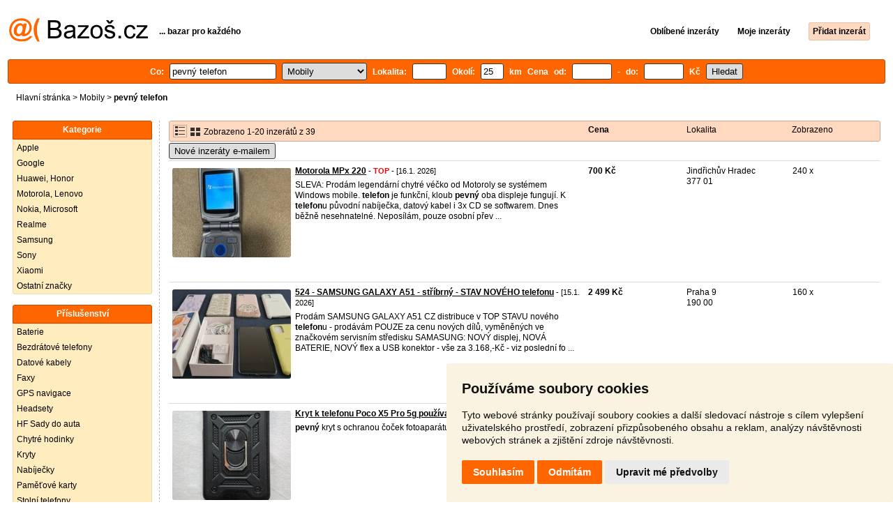

--- FILE ---
content_type: text/html; charset=UTF-8
request_url: https://mobil.bazos.cz/inzeraty/pevn%C3%BD-telefon/
body_size: 10610
content:
<!DOCTYPE html>
<html lang="cs">
<head>
<title>Pevný telefon bazar - Mobily | Bazoš.cz</title>
<meta http-equiv="Content-Type" content="text/html; charset=utf-8">
<meta name="description" content="Mobily - Pevný telefon bazar. Vybírejte z 39 inzerátů. Prodej snadno a rychle na Bazoši. Přes půl milionů uživatelů za den."><meta property="og:title" content="Pevný telefon bazar - Mobily">
<meta property="og:type" content="website">
<meta property="og:site_name" content="Bazos.cz">
<meta property="og:description" content="Mobily - Pevný telefon bazar. Vybírejte z 39 inzerátů. Prodej snadno a rychle na Bazoši. Přes půl milionů uživatelů za den.">
<link rel="canonical" href="https://mobil.bazos.cz/inzeraty/pevn%C3%BD-telefon/"><meta property="fb:admins" content="1055875657">
<link rel="stylesheet" href="https://www.bazos.cz/bazos66s.css" type="text/css"><link rel="preload" as="image" href="https://www.bazos.cz/obrazky/bazos.svg">
<link rel="stylesheet" href="https://www.bazos.cz/bazosprint.css" type="text/css" media="print">
<link rel="icon" href="https://www.bazos.cz/favicon.svg" type="image/svg+xml">
<link rel="icon" HREF="https://www.bazos.cz/favicon.ico" sizes="32x32">
<link rel="apple-touch-icon" href="https://www.bazos.cz/apple-touch-icon.png">
<script async="async" src="https://www.google.com/adsense/search/ads.js"></script>
<script type="text/javascript" charset="utf-8">
(function(g,o){g[o]=g[o]||function(){(g[o]['q']=g[o]['q']||[]).push(
  arguments)},g[o]['t']=1*new Date})(window,'_googCsa');
</script><script>
var xhr = new XMLHttpRequest();
var naseptavac_value = '';
function naseptavac(value) {
  if (value=='')  {
  	naseptavac_value = '';
  	document.getElementById('vysledek').innerHTML='';
  	}
else {
	if (naseptavac_value == value) {
		return false;
	}
	naseptavac_value = value;
	setTimeout(function () {
		if (naseptavac_value != value) {
			return false;
		}
		xhr.onreadystatechange = function() {
 		 if (this.readyState == 4 && naseptavac_value == value){
				document.getElementById('vysledek').innerHTML = this.responseText;
			}
 		 };
		xhr.open("POST", '/suggest.php');
		xhr.setRequestHeader('Content-type', 'application/x-www-form-urlencoded');
		xhr.send('rubnas=MO&catnas=&qnas='+encodeURIComponent(naseptavac_value));
	}, 250);
}
}

var naseptavacpsc_value = '';
function naseptavacpsc(value) {
  if (value=='')  {
  	naseptavacpsc_value = '';
  	document.getElementById('vysledekpsc').innerHTML='<table cellpadding=\"3\" cellspacing=\"0\" class=\"tablenaspsc\"><tr><td class=\"act\" onclick=\"getLocation();\"><b>Inzeráty v okolí</b></td></tr></table>';
  	}
else {
	if (naseptavacpsc_value == value) {
		return false;
	}
	naseptavacpsc_value = value;
	setTimeout(function () {
		if (naseptavacpsc_value != value) {
			return false;
		}
		xhr.onreadystatechange = function() {
 		 if (this.readyState == 4 && naseptavacpsc_value == value){
				document.getElementById('vysledekpsc').innerHTML = this.responseText;
			}
 		 };
		xhr.open("POST", '/suggestpsc.php');
		xhr.setRequestHeader('Content-type', 'application/x-www-form-urlencoded');
		xhr.send('qnaspsc='+encodeURIComponent(naseptavacpsc_value));
	}, 250);
}
}

function getLocation() {
if (navigator.geolocation) {navigator.geolocation.getCurrentPosition(showPosition);}
else {document.getElementById('hlokalita').value = '';}
}
function showPosition(position) {
		xhr.onreadystatechange = function() {
 		 if (this.readyState == 4){
				document.getElementById('hlokalita').value = this.responseText;
				document.forms['formt'].submit();
			}
 		 };
		xhr.open("POST", '/zip.php');
		xhr.setRequestHeader('Content-type', 'application/x-www-form-urlencoded');
		xhr.send('latitude='+encodeURIComponent(position.coords.latitude)+'&longitude='+encodeURIComponent(position.coords.longitude));
}

var agent_value = '';
function agentclick() {
  if (document.getElementById('agentmail').value=='')  {
  	document.getElementById("agentmail").focus();
    return false;
  	}
else {
agent_value = document.getElementById('agentmail').value;
xhr.onreadystatechange = function() {
  if (this.readyState == 4){
				document.getElementById('overlay').innerHTML = this.responseText;
			}
  };
xhr.open("POST", '/agent.php');
xhr.setRequestHeader('Content-type', 'application/x-www-form-urlencoded');
xhr.send('hledat=pevný telefon&rubrikav=MO&hlokalita=&humkreis=&cenaod=&cenado=&cat=&typ=&agentmail='+encodeURIComponent(agent_value));
}
}

function odeslatrequest(value,params) {
xhr.onreadystatechange = function() {
  if (this.readyState == 4){
				document.getElementById('overlay').innerHTML = this.responseText;
			}
  };
xhr.open("POST", value);
xhr.setRequestHeader('Content-type', 'application/x-www-form-urlencoded');
xhr.send(params);
}
function overlay() {
	el = document.getElementById("overlay");
	el.style.display = (el.style.display == "inline") ? "none" : "inline";
}
function odeslatakci(postaction,value1,value2,value3) {
document.getElementById('postaction').value = postaction;
document.getElementById("postv1").value = value1;
document.getElementById("postv2").value = value2;
document.getElementById("postv3").value = value3;
document.formaction.submit();
}
</script>
</head>

<body>


<div class="sirka">
<div class="listalogor">
<div class="listalogol"><a href="https://www.bazos.cz/" title="Bazos.cz - Inzerce, bazar"><img src="https://www.bazos.cz/obrazky/bazos.svg" width="199" height="34" alt="Bazos.cz - Inzerce, inzeráty"></a></div>
<div class="listalogom"><b>... bazar pro každého</b></div>
<div class="listalogop"><a href="https://www.bazos.cz/oblibene.php"><b>Oblíbené inzeráty</b></a> <a href="https://www.bazos.cz/moje-inzeraty.php"><b>Moje inzeráty</b></a> <a href="/pridat-inzerat.php"><b><span class=pridati>Přidat inzerát</span></b></a></div>
</div>
<form name="formt" id="formt" method=get action="https://mobil.bazos.cz/">
<div class="listah">
<div class="rubriky">
<b>
Co: <span class=vysokoli><span id="vysledek"></span><input type="search" onkeyup="naseptavac(this.value);" id=hledat name=hledat size="17" maxlength="256" value="pevný telefon" autocomplete="off" title="Co? Vyhledávaný výraz"></span>

<select name="rubriky" onchange='this.form.submit();' title="Vyber rubriku">
<option value="www">Všechny rubriky</option>
<option value="auto">Auto</option><option value="deti">Děti</option><option value="dum">Dům a zahrada</option><option value="elektro">Elektro</option><option value="foto">Foto</option><option value="hudba">Hudba</option><option value="knihy">Knihy</option><option value="mobil" selected>Mobily</option><option value="motorky">Motorky</option><option value="nabytek">Nábytek</option><option value="obleceni">Oblečení</option><option value="pc">PC</option><option value="prace">Práce</option><option value="reality">Reality</option><option value="sluzby">Služby</option><option value="sport">Sport</option><option value="stroje">Stroje</option><option value="vstupenky">Vstupenky</option><option value="zvirata">Zvířata</option><option value="ostatni">Ostatní</option></select>

Lokalita: <span class=vysokolipsc><span id="vysledekpsc"></span><input type="search" name="hlokalita" id="hlokalita" onkeyup="naseptavacpsc(this.value);" onclick="naseptavacpsc(this.value);" value="" size="4" maxlength="25" autocomplete="off" title="Kde? PSČ (místo)" style="-webkit-appearance: none;"></span>
Okolí: <input name="humkreis" title="Okolí v km" value="25" size="3" style="width: 25px;"> km
Cena od: <input name=cenaod title="Cena od Kč" maxlength="12" size="5" value=""> - do: <input name=cenado title="Cena do Kč" maxlength="12" size="5" value=""> Kč <input type="submit" name="Submit" value="Hledat">
<input type="hidden" name="order" id="order"><input type="hidden" name="crp" id="crp"><input type="hidden" id="kitx" name="kitx" value="ano"></b>
</div>
</div>
</form>
<div class="drobky"><a href="https://www.bazos.cz/" title="Inzerce Bazoš">Hlavní stránka</a>  > <a href="https://mobil.bazos.cz">Mobily</a> > <h1 class="nadpiskategorie">pevný telefon</h1></div>
<br>


<div class="flexmain"><div class="menuleft"><div class="nadpismenu">Kategorie</div>
<div class="barvalmenu">
<div class="barvaleva">
<a href="/apple/" >Apple</a>
<a href="/google/" >Google</a>
<a href="/huawei/" >Huawei, Honor</a>
<a href="/motorola/" >Motorola, Lenovo</a>
<a href="/nokia/" >Nokia, Microsoft</a>
<a href="/realme/" >Realme</a>
<a href="/samsung/" >Samsung</a>
<a href="/ericsson/" >Sony</a>
<a href="/xiaomi/" >Xiaomi</a>
<a href="/mobily/" >Ostatní značky</a>
</div></div>
<br>
<div class="nadpismenu">Příslušenství</div>
<div class="barvalmenu">
<div class="barvaleva">
<a href="/baterie/" >Baterie</a>
<a href="/bezdratove/" >Bezdrátové telefony</a>
<a href="/kabely/" >Datové kabely</a>
<a href="/faxy/" >Faxy</a>
<a href="https://pc.bazos.cz/gps/">GPS navigace</a>
<a href="/headsety/" >Headsety</a>
<a href="/hf/" >HF Sady do auta</a>
<a href="/smartwatch/" >Chytré hodinky</a>
<a href="/kryty/" >Kryty</a>
<a href="/nabijecky/" >Nabíječky</a>
<a href="/karty/" >Paměťové karty</a>
<a href="/telefony/" >Stolní telefony</a>
<a href="/ostatni/" >Ostatní</a>
</div></div>



<br><div class="mobilskryt" style="text-align: center;">
<a style="font-size: 13px;text-decoration: none;color:#000000;" href="https://www.jasminka.cz/kniha/jiri-janca-josef-a-zentrich-herbar-lecivych-rostlin-komplet-1-7dil.html" target="_blank" rel=”nofollow”><b>Knihkupectví Jasmínka</b><br>
<span style="font-size: 13px;text-decoration: none;color:#ff6600;">
<span style="color:#000000;">Jiří Janča, Josef A. Zentrich:</span> Herbář léčivých rostlin - komplet 1.-7.díl<br><img src="https://www.jasminka.cz/images/v/herbarcv.jpg" width="100" alt="Knihkupectví Jasmínka" title="Knihkupectví Jasmínka" style="border: 1px solid Black;margin: 4px;">
<br>
<img src="https://www.bazos.cz/kosik.svg" alt="Jasminka" height="22" style="border: 0px;"> koupit</span></a></div>

</div><div class="maincontent">


<div class="listainzerat inzeratyflex">
<div class="inzeratynadpis"><img src="https://www.bazos.cz/obrazky/list.gif" width="18" height="16" alt="List inzerátů" class=gallerylista> <form name="formgal" id="formgal" method="post" style="display: inline;"><input type="hidden" name="gal" value="g"><input type="image" alt="Submit" src="https://www.bazos.cz/obrazky/gallery.gif" width="18" height="16" class="gallerylist inputgal"></form> Zobrazeno 1-20 inzerátů z 39</div>
<div class="inzeratycena"><b><span onclick="document.getElementById('order').value=1;document.forms['formt'].submit();" class="paction">Cena</span></b></div>
<div class="inzeratylok">Lokalita</div>
<div class="inzeratyview"><span onclick="document.getElementById('order').value=3;document.forms['formt'].submit();" class="paction">Zobrazeno</span></div>
</div><form name="formaction" method="post" style="display: inline;"><input type="hidden" id="postaction" name="postaction" value=""><input type="hidden" id="postv1" name="postv1" value=""><input type="hidden" id="postv2" name="postv2" value=""><input type="hidden" id="postv3" name="postv3" value=""></form><button type="button" onclick="odeslatrequest('/agent.php','teloverit=');overlay();">Nové inzeráty e-mailem</button>
	<div id="overlay">
     <div></div>
</div>

<div id="container_one"></div>

<div class="inzeraty inzeratyflex">
<div class="inzeratynadpis"><a href="/inzerat/212866221/motorola-mpx-220.php"><img src="https://www.bazos.cz/img/1t/221/212866221.jpg?t=1768282743" class="obrazek" alt="Motorola MPx 220" width="170" height="128"></a>
<h2 class=nadpis><a href="/inzerat/212866221/motorola-mpx-220.php">Motorola MPx 220</a></h2><span class=velikost10> - <span title="TOP 1x Platí do 20.1. 2026" class="ztop">TOP</span> - [16.1. 2026]</span><br>
<div class=popis>SLEVA: Prodám legendární chytré véčko od Motoroly se systémem Windows mobile. <b>telefon</b> je funkční, kloub <b>pevný</b> oba displeje fungují. K <b>telefon</b>u původní nabíječka, datový kabel i 3x CD se softwarem. Dnes běžně nesehnatelné. Neposílám, pouze osobní přev ...</div><br><br>
</div>
<div class="inzeratycena"><b><span translate="no">   700 Kč</span></b></div>
<div class="inzeratylok">Jindřichův Hradec<br>377 01</div>
<div class="inzeratyview">240 x</div>
<div class="inzeratyakce">
<span onclick="odeslatakci('spam','212866221');return false;" class="akce paction">Označit špatný inzerát</span> <span onclick="odeslatakci('category','212866221');return false;" class="akce paction">Chybnou kategorii</span> <span onclick="odeslatakci('rating','5771664','7218083','Petr');return false;" class="akce paction">Ohodnotit uživatele</span> <span onclick="odeslatakci('edit','212866221');return false;" class="akce paction">Smazat/Upravit/Topovat</span>
</div>
</div>

<div class="inzeraty inzeratyflex">
<div class="inzeratynadpis"><a href="/inzerat/213543182/524-samsung-galaxy-a51-stribrny-stav-noveho-telefonu.php"><img src="https://www.bazos.cz/img/1t/182/213543182.jpg" class="obrazek" alt="524 - SAMSUNG GALAXY A51 - stříbrný - STAV NOVÉHO telefonu" width="170" height="128"></a>
<h2 class=nadpis><a href="/inzerat/213543182/524-samsung-galaxy-a51-stribrny-stav-noveho-telefonu.php">524 - SAMSUNG GALAXY A51 - stříbrný - STAV NOVÉHO telefonu</a></h2><span class=velikost10> - [15.1. 2026]</span><br>
<div class=popis>Prodám SAMSUNG GALAXY A51 CZ distribuce v TOP STAVU nového <b>telefon</b>u - prodávám POUZE za cenu nových dílů, vyměněných ve značkovém servisním středisku SAMASUNG:
NOVÝ displej, NOVÁ BATERIE, NOVÝ flex a USB konektor - vše za 3.168,-Kč - viz poslední fo ...</div><br><br>
</div>
<div class="inzeratycena"><b><span translate="no">  2 499 Kč</span></b></div>
<div class="inzeratylok">Praha 9<br>190 00</div>
<div class="inzeratyview">160 x</div>
<div class="inzeratyakce">
<span onclick="odeslatakci('spam','213543182');return false;" class="akce paction">Označit špatný inzerát</span> <span onclick="odeslatakci('category','213543182');return false;" class="akce paction">Chybnou kategorii</span> <span onclick="odeslatakci('rating','9099','88266','Linda');return false;" class="akce paction">Ohodnotit uživatele</span> <span onclick="odeslatakci('edit','213543182');return false;" class="akce paction">Smazat/Upravit/Topovat</span>
</div>
</div>

<div class="inzeraty inzeratyflex">
<div class="inzeratynadpis"><a href="/inzerat/213525490/kryt-k-telefonu-poco-x5-pro-5g-pouzivany.php"><img src="https://www.bazos.cz/img/1t/490/213525490.jpg" class="obrazek" alt="Kryt k telefonu Poco X5 Pro 5g používaný." width="170" height="128"></a>
<h2 class=nadpis><a href="/inzerat/213525490/kryt-k-telefonu-poco-x5-pro-5g-pouzivany.php">Kryt k telefonu Poco X5 Pro 5g používaný.</a></h2><span class=velikost10> - [15.1. 2026]</span><br>
<div class=popis><b>pevný</b> kryt s ochranou čoček fotoaparátu.</div><br><br>
</div>
<div class="inzeratycena"><b><span translate="no">   20 Kč</span></b></div>
<div class="inzeratylok">Hradec Králové<br>500 02</div>
<div class="inzeratyview">139 x</div>
<div class="inzeratyakce">
<span onclick="odeslatakci('spam','213525490');return false;" class="akce paction">Označit špatný inzerát</span> <span onclick="odeslatakci('category','213525490');return false;" class="akce paction">Chybnou kategorii</span> <span onclick="odeslatakci('rating','4313528','160769','Vanda');return false;" class="akce paction">Ohodnotit uživatele</span> <span onclick="odeslatakci('edit','213525490');return false;" class="akce paction">Smazat/Upravit/Topovat</span>
</div>
</div>

<div class="inzeraty inzeratyflex">
<div class="inzeratynadpis"><a href="/inzerat/213508907/mikrofon-reproduktor.php"><img src="https://www.bazos.cz/img/1t/907/213508907.jpg" class="obrazek" alt="Mikrofón reproduktor" width="170" height="128"></a>
<h2 class=nadpis><a href="/inzerat/213508907/mikrofon-reproduktor.php">Mikrofón reproduktor</a></h2><span class=velikost10> - [14.1. 2026]</span><br>
<div class=popis>Prodám staré mikrofóny a reproduktory do socialistických <b>pevný</b>ch <b>telefon</b>u. Mikrofonni a reproduktorova <b>telefon</b>i vlozka. Nálezovy stav.</div><br><br>
</div>
<div class="inzeratycena"><b><span translate="no">Nabídněte</span></b></div>
<div class="inzeratylok">Šumperk<br>787 01</div>
<div class="inzeratyview">31 x</div>
<div class="inzeratyakce">
<span onclick="odeslatakci('spam','213508907');return false;" class="akce paction">Označit špatný inzerát</span> <span onclick="odeslatakci('category','213508907');return false;" class="akce paction">Chybnou kategorii</span> <span onclick="odeslatakci('rating','214451','1351472','Josef');return false;" class="akce paction">Ohodnotit uživatele</span> <span onclick="odeslatakci('edit','213508907');return false;" class="akce paction">Smazat/Upravit/Topovat</span>
</div>
</div>

<div class="inzeraty inzeratyflex">
<div class="inzeratynadpis"><a href="/inzerat/213409714/drzak-brodit-se-samsung-s7-telefon-se-skrytym-nabijenim.php"><img src="https://www.bazos.cz/img/1t/714/213409714.jpg?t=1768283033" class="obrazek" alt="Držák Brodit na Samsung S7 telefon se skrytým nabíjením" width="170" height="128"></a>
<h2 class=nadpis><a href="/inzerat/213409714/drzak-brodit-se-samsung-s7-telefon-se-skrytym-nabijenim.php">Držák Brodit na Samsung S7 telefon se skrytým nabíjením</a></h2><span class=velikost10> - [13.1. 2026]</span><br>
<div class=popis>Komplet, stav velmi dobrý. Držák na mobilní <b>telefon</b> s konektorem USB Type-micro ( lze zakoupit i pro USB-C ) v ose <b>telefon</b>u a skrytým napájením, je určen primárně pro <b>telefon</b> Samsung S7 bez pouzdra. Ale možno použít i pro jiné. Šířka 69-70 mm a tlouš ...</div><br><br>
</div>
<div class="inzeratycena"><b><span translate="no">   490 Kč</span></b></div>
<div class="inzeratylok">Trutnov<br>543 71</div>
<div class="inzeratyview">158 x</div>
<div class="inzeratyakce">
<span onclick="odeslatakci('spam','213409714');return false;" class="akce paction">Označit špatný inzerát</span> <span onclick="odeslatakci('category','213409714');return false;" class="akce paction">Chybnou kategorii</span> <span onclick="odeslatakci('rating','76106','27637','Jaroslav');return false;" class="akce paction">Ohodnotit uživatele</span> <span onclick="odeslatakci('edit','213409714');return false;" class="akce paction">Smazat/Upravit/Topovat</span>
</div>
</div>

<div class="inzeraty inzeratyflex">
<div class="inzeratynadpis"><a href="/inzerat/213365096/brodit-drzak-na-telefon-apple-starsi-konektor.php"><img src="https://www.bazos.cz/img/1t/096/213365096.jpg" class="obrazek" alt="Brodit-držák na telefon Apple-starší konektor" width="170" height="128"></a>
<h2 class=nadpis><a href="/inzerat/213365096/brodit-drzak-na-telefon-apple-starsi-konektor.php">Brodit-držák na telefon Apple-starší konektor</a></h2><span class=velikost10> - [12.1. 2026]</span><br>
<div class=popis>Držák je velmi <b>pevný</b>, jako nový, <b>telefon</b> se v něm neklepe a nevibruje. Držák má kloub, díky kterému může<b>telefon</b> kdykoliv jednoduše natočen na šířku nebo na výšku nebo naklopen. Držák se upevňuje na Brodit ProClip-není součástí

Mobilní <b>telefon</b> se v ...</div><br><br>
</div>
<div class="inzeratycena"><b><span translate="no">   490 Kč</span></b></div>
<div class="inzeratylok">Benešov<br>257 55</div>
<div class="inzeratyview">31 x</div>
<div class="inzeratyakce">
<span onclick="odeslatakci('spam','213365096');return false;" class="akce paction">Označit špatný inzerát</span> <span onclick="odeslatakci('category','213365096');return false;" class="akce paction">Chybnou kategorii</span> <span onclick="odeslatakci('rating','9184685','7257401','Vla%C4%8Fka');return false;" class="akce paction">Ohodnotit uživatele</span> <span onclick="odeslatakci('edit','213365096');return false;" class="akce paction">Smazat/Upravit/Topovat</span>
</div>
</div>

<div class="inzeraty inzeratyflex">
<div class="inzeratynadpis"><a href="/inzerat/213314091/apple-silikonovy-kryt-pro-iphone12-cerny-originalni-nov.php"><img src="https://www.bazos.cz/img/1t/091/213314091.jpg" class="obrazek" alt="Apple Silikonový kryt pro iPhone 12 – černý, originální, NOV" width="170" height="128"></a>
<h2 class=nadpis><a href="/inzerat/213314091/apple-silikonovy-kryt-pro-iphone12-cerny-originalni-nov.php">Apple Silikonový kryt pro iPhone 12 – černý, originální, NOV</a></h2><span class=velikost10> - [11.1. 2026]</span><br>
<div class=popis>Prodám originální Apple silikonový kryt pro iPhone 12 – zcela nový, nerozbalený, v originální krabičce.
Kryt je přesně na míru <b>telefon</b>u, chrání zadní stranu i hrany a je kompatibilní s MagSafe.

✔ 100% Apple originál
✔ Černá barva – elegantní a n ...</div><br><br>
</div>
<div class="inzeratycena"><b><span translate="no">   999 Kč</span></b></div>
<div class="inzeratylok">Ostrava<br>747 64</div>
<div class="inzeratyview">127 x</div>
<div class="inzeratyakce">
<span onclick="odeslatakci('spam','213314091');return false;" class="akce paction">Označit špatný inzerát</span> <span onclick="odeslatakci('category','213314091');return false;" class="akce paction">Chybnou kategorii</span> <span onclick="odeslatakci('rating','8706688','6706593','Adam+Kyjovsk%C3%BD');return false;" class="akce paction">Ohodnotit uživatele</span> <span onclick="odeslatakci('edit','213314091');return false;" class="akce paction">Smazat/Upravit/Topovat</span>
</div>
</div>

<div class="inzeraty inzeratyflex">
<div class="inzeratynadpis"><a href="/inzerat/213285294/motorola-moto-g56-5g-novy.php"><img src="https://www.bazos.cz/img/1t/294/213285294.jpg?t=1768072641" class="obrazek" alt="Motorola moto G56 5G Nový" width="170" height="128"></a>
<h2 class=nadpis><a href="/inzerat/213285294/motorola-moto-g56-5g-novy.php">Motorola moto G56 5G Nový</a></h2><span class=velikost10> - [10.1. 2026]</span><br>
<div class=popis>Prodám úplně nový nerozbalený mobilní <b>telefon</b> 
• úhlopříčka 6,7" • IPS LCD displej • 2400 × 1080 bodů • Dimensity 7 060 (8jádrový – až 2,6 GHz) MHz • RAM 8 GB • SSD 256 GB • duální zadní fotoaparát 50 + 8 Mpx (f/1.8) • přední fotoaparát 32 Mpx (f/2.2 ...</div><br><br>
</div>
<div class="inzeratycena"><b><span translate="no">  4 000 Kč</span></b></div>
<div class="inzeratylok">Opava<br>748 01</div>
<div class="inzeratyview">140 x</div>
<div class="inzeratyakce">
<span onclick="odeslatakci('spam','213285294');return false;" class="akce paction">Označit špatný inzerát</span> <span onclick="odeslatakci('category','213285294');return false;" class="akce paction">Chybnou kategorii</span> <span onclick="odeslatakci('rating','3761934','5596717','Bohunka');return false;" class="akce paction">Ohodnotit uživatele</span> <span onclick="odeslatakci('edit','213285294');return false;" class="akce paction">Smazat/Upravit/Topovat</span>
</div>
</div>

<div class="inzeraty inzeratyflex">
<div class="inzeratynadpis"><a href="/inzerat/213262555/gigaset-c530.php"><img src="https://www.bazos.cz/img/1t/555/213262555.jpg" class="obrazek" alt="Gigaset C530" width="170" height="128"></a>
<h2 class=nadpis><a href="/inzerat/213262555/gigaset-c530.php">Gigaset C530</a></h2><span class=velikost10> - [10.1. 2026]</span><br>
<div class=popis>Prodám funkční přenosný, <b>pevný</b> stolní <b>telefon</b> Gigaset C530 komplet s nabíječkou, vše plně funkční. Málo používaný</div><br><br>
</div>
<div class="inzeratycena"><b><span translate="no">   300 Kč</span></b></div>
<div class="inzeratylok">Nový Jičín<br>742 13</div>
<div class="inzeratyview">245 x</div>
<div class="inzeratyakce">
<span onclick="odeslatakci('spam','213262555');return false;" class="akce paction">Označit špatný inzerát</span> <span onclick="odeslatakci('category','213262555');return false;" class="akce paction">Chybnou kategorii</span> <span onclick="odeslatakci('rating','2870788','149046','Jaroslav');return false;" class="akce paction">Ohodnotit uživatele</span> <span onclick="odeslatakci('edit','213262555');return false;" class="akce paction">Smazat/Upravit/Topovat</span>
</div>
</div>

<div class="inzeraty inzeratyflex">
<div class="inzeratynadpis"><a href="/inzerat/213236938/vertu-ascent-x-knurled-vyjimecny-extra-sberatelsky-kus.php"><img src="https://www.bazos.cz/img/1t/938/213236938.jpg" class="obrazek" alt="Vertu Ascent x Knurled – výjimečný extra sběratelský kus" width="170" height="128"></a>
<h2 class=nadpis><a href="/inzerat/213236938/vertu-ascent-x-knurled-vyjimecny-extra-sberatelsky-kus.php">Vertu Ascent x Knurled – výjimečný extra sběratelský kus</a></h2><span class=velikost10> - [9.1. 2026]</span><br>
<div class=popis>Exkluzivní <b>telefon</b> s knurled designem – raritní kus

Nabízím k prodeji luxusní výjimečný bazarový <b>telefon</b> Vertu knurled (rýhovaným) provedením, který se na trhu objevuje jen velmi zřídka.
Nejedná se o běžný ani masově prodávaný klasický Ascent, al ...</div><br><br>
</div>
<div class="inzeratycena"><b><span translate="no">  100 000 Kč</span></b></div>
<div class="inzeratylok">Zlín<br>760 01</div>
<div class="inzeratyview">195 x</div>
<div class="inzeratyakce">
<span onclick="odeslatakci('spam','213236938');return false;" class="akce paction">Označit špatný inzerát</span> <span onclick="odeslatakci('category','213236938');return false;" class="akce paction">Chybnou kategorii</span> <span onclick="odeslatakci('rating','46940','37651','Tom%C3%A1%C5%A1');return false;" class="akce paction">Ohodnotit uživatele</span> <span onclick="odeslatakci('edit','213236938');return false;" class="akce paction">Smazat/Upravit/Topovat</span>
</div>
</div>

<div class="inzeraty inzeratyflex">
<div class="inzeratynadpis"><a href="/inzerat/213212654/stylovy-ocelovy-lighting-kable-apple-12m-delka.php"><img src="https://www.bazos.cz/img/1t/654/213212654.jpg" class="obrazek" alt="Stylový ocelový Lighting Kable Apple 1,2M délka" width="170" height="128"></a>
<h2 class=nadpis><a href="/inzerat/213212654/stylovy-ocelovy-lighting-kable-apple-12m-delka.php">Stylový ocelový Lighting Kable Apple 1,2M délka</a></h2><span class=velikost10> - [9.1. 2026]</span><br>
<div class=popis>Prodám stylový ocelový lighting kabel na Apple <b>telefon</b>y, Istyle , délka 1,2 metru, <b>pevný</b>.
Cena 200,-</div><br><br>
</div>
<div class="inzeratycena"><b><span translate="no">   200 Kč</span></b></div>
<div class="inzeratylok">Brno<br>635 00</div>
<div class="inzeratyview">292 x</div>
<div class="inzeratyakce">
<span onclick="odeslatakci('spam','213212654');return false;" class="akce paction">Označit špatný inzerát</span> <span onclick="odeslatakci('category','213212654');return false;" class="akce paction">Chybnou kategorii</span> <span onclick="odeslatakci('rating','8710340','6710754','D%C3%ADly+-+%C5%A0koda+ALU');return false;" class="akce paction">Ohodnotit uživatele</span> <span onclick="odeslatakci('edit','213212654');return false;" class="akce paction">Smazat/Upravit/Topovat</span>
</div>
</div>

<div class="inzeraty inzeratyflex">
<div class="inzeratynadpis"><a href="/inzerat/213158539/minimalisticky-drzak-telefonu-3d-tisk-design-funkcnost.php"><img src="https://www.bazos.cz/img/1t/539/213158539.jpg?t=1768417446" class="obrazek" alt="Minimalistický držák telefonu – 3D tisk | Design a funkčnost" width="170" height="128"></a>
<h2 class=nadpis><a href="/inzerat/213158539/minimalisticky-drzak-telefonu-3d-tisk-design-funkcnost.php">Minimalistický držák telefonu – 3D tisk | Design a funkčnost</a></h2><span class=velikost10> - [7.1. 2026]</span><br>
<div class=popis>Minimalistický držák <b>telefon</b>u navržený pro každodenní použití.

Navrhl jsem tento stojánek s důrazem na jednoduchost, stabilitu a čistý design.
Žádné mechanické části, žádné zbytečnosti – jen jeden <b>pevný</b> kus.

Kusy které jsou vícebarevné májí jedineč ...</div><br><br>
</div>
<div class="inzeratycena"><b><span translate="no">   159 Kč</span></b></div>
<div class="inzeratylok">Brno<br>614 00</div>
<div class="inzeratyview">107 x</div>
<div class="inzeratyakce">
<span onclick="odeslatakci('spam','213158539');return false;" class="akce paction">Označit špatný inzerát</span> <span onclick="odeslatakci('category','213158539');return false;" class="akce paction">Chybnou kategorii</span> <span onclick="odeslatakci('rating','9167231','7234422','Luk%C3%A1%C5%A1');return false;" class="akce paction">Ohodnotit uživatele</span> <span onclick="odeslatakci('edit','213158539');return false;" class="akce paction">Smazat/Upravit/Topovat</span>
</div>
</div>

<div class="inzeraty inzeratyflex">
<div class="inzeratynadpis"><a href="/inzerat/213157982/iphone-13-pro-256gb-alpine-green-zaruka.php"><img src="https://www.bazos.cz/img/1t/982/213157982.jpg?t=1768547568" class="obrazek" alt="ZÁRUKA - iPhone 13 Pro 256GB Alpine Green" width="170" height="128"></a>
<h2 class=nadpis><a href="/inzerat/213157982/iphone-13-pro-256gb-alpine-green-zaruka.php">ZÁRUKA - iPhone 13 Pro 256GB Alpine Green</a></h2><span class=velikost10> - [7.1. 2026]</span><br>
<div class=popis>Prodám kompaktní Apple iPhone v zelené barvě. <b>telefon</b> je plně funkční v hezkém stavu, v záruce ještě pár měsíců, baterie originální 80% (2 denní výdrž)
Přidám k tomu <b>pevný</b> značkový kryt s magsafe a náhradní ochranné sklo. Na displeji je ochranné skl ...</div><br><br>
</div>
<div class="inzeratycena"><b><span translate="no">  10 000 Kč</span></b></div>
<div class="inzeratylok">Teplice<br>415 01</div>
<div class="inzeratyview">104 x</div>
<div class="inzeratyakce">
<span onclick="odeslatakci('spam','213157982');return false;" class="akce paction">Označit špatný inzerát</span> <span onclick="odeslatakci('category','213157982');return false;" class="akce paction">Chybnou kategorii</span> <span onclick="odeslatakci('rating','0','4680405','Apple');return false;" class="akce paction">Ohodnotit uživatele</span> <span onclick="odeslatakci('edit','213157982');return false;" class="akce paction">Smazat/Upravit/Topovat</span>
</div>
</div>

<div class="inzeraty inzeratyflex">
<div class="inzeratynadpis"><a href="/inzerat/213085254/kryt-na-iphone-12-mini.php"><img src="https://www.bazos.cz/img/1t/254/213085254.jpg" class="obrazek" alt="Kryt na Iphone 12 mini" width="170" height="128"></a>
<h2 class=nadpis><a href="/inzerat/213085254/kryt-na-iphone-12-mini.php">Kryt na Iphone 12 mini</a></h2><span class=velikost10> - [6.1. 2026]</span><br>
<div class=popis>Prodám kryt na Iphone 12 mini:

Ringke Fusion X iPhone 12 mini – pevné ochranné pouzdro s jasným zadním panelem (clear)
	•	Hybridní konstrukce – <b>pevný</b> polykarbonát (PC) na zadní straně a flexibilní TPU rám.
	•	Zachovává originální vzhled <b>telefon</b>u a z ...</div><br><br>
</div>
<div class="inzeratycena"><b><span translate="no">   100 Kč</span></b></div>
<div class="inzeratylok">Chomutov<br>431 91</div>
<div class="inzeratyview">206 x</div>
<div class="inzeratyakce">
<span onclick="odeslatakci('spam','213085254');return false;" class="akce paction">Označit špatný inzerát</span> <span onclick="odeslatakci('category','213085254');return false;" class="akce paction">Chybnou kategorii</span> <span onclick="odeslatakci('rating','0','6843508','Eli%C5%A1ka');return false;" class="akce paction">Ohodnotit uživatele</span> <span onclick="odeslatakci('edit','213085254');return false;" class="akce paction">Smazat/Upravit/Topovat</span>
</div>
</div>

<div class="inzeraty inzeratyflex">
<div class="inzeratynadpis"><a href="/inzerat/212804298/iphone-12-pro-kryt-a-cyklo-drzak.php"><img src="https://www.bazos.cz/img/1t/298/212804298.jpg" class="obrazek" alt="iPhone 12 / 12 Pro – cyklo držák a kryt Sincetop" width="170" height="128"></a>
<h2 class=nadpis><a href="/inzerat/212804298/iphone-12-pro-kryt-a-cyklo-drzak.php">iPhone 12 / 12 Pro – cyklo držák a kryt Sincetop</a></h2><span class=velikost10> - [30.12. 2025]</span><br>
<div class=popis>Prodám kompletní sadu držák na kolo + kryt na iPhone 12 / 12 Pro (značka Sincetop).
Skvělá kvalita – rychlé uchycení <b>telefon</b>u na řídítka (viz foto). Ideální na cyklistiku, MTB nebo každodenní ježdění.

Co prodávám:
	•	<b>pevný</b> kryt na iPhone 12 / 12 Pro ...</div><br><br>
</div>
<div class="inzeratycena"><b><span translate="no">   450 Kč</span></b></div>
<div class="inzeratylok">Praha 4<br>140 00</div>
<div class="inzeratyview">44 x</div>
<div class="inzeratyakce">
<span onclick="odeslatakci('spam','212804298');return false;" class="akce paction">Označit špatný inzerát</span> <span onclick="odeslatakci('category','212804298');return false;" class="akce paction">Chybnou kategorii</span> <span onclick="odeslatakci('rating','3062114','572756','V.+Rendl');return false;" class="akce paction">Ohodnotit uživatele</span> <span onclick="odeslatakci('edit','212804298');return false;" class="akce paction">Smazat/Upravit/Topovat</span>
</div>
</div>

<div class="inzeraty inzeratyflex">
<div class="inzeratynadpis"><a href="/inzerat/212667949/drzak-telefonu-tabletu-do-auta-mezi-operky-sedadel.php"><img src="https://www.bazos.cz/img/1t/949/212667949.jpg" class="obrazek" alt="Držák telefonu / tabletu do auta – mezi opěrky sedadel" width="170" height="128"></a>
<h2 class=nadpis><a href="/inzerat/212667949/drzak-telefonu-tabletu-do-auta-mezi-operky-sedadel.php">Držák telefonu / tabletu do auta – mezi opěrky sedadel</a></h2><span class=velikost10> - [27.12. 2025]</span><br>
<div class=popis>Prodám kvalitní držák <b>telefon</b>u nebo tabletu určený k upevnění mezi opěrky hlavy předních sedadel.
Ideální řešení pro sledování pohádek nebo videí na zadních sedadlech, hlavně pro děti při delších cestách.

Vlastnosti:
	•	uchycení mezi opěrky bez vrtá ...</div><br><br>
</div>
<div class="inzeratycena"><b><span translate="no">   100 Kč</span></b></div>
<div class="inzeratylok">Praha 7<br>170 00</div>
<div class="inzeratyview">181 x</div>
<div class="inzeratyakce">
<span onclick="odeslatakci('spam','212667949');return false;" class="akce paction">Označit špatný inzerát</span> <span onclick="odeslatakci('category','212667949');return false;" class="akce paction">Chybnou kategorii</span> <span onclick="odeslatakci('rating','4532140','1367911','Radim+Mertl');return false;" class="akce paction">Ohodnotit uživatele</span> <span onclick="odeslatakci('edit','212667949');return false;" class="akce paction">Smazat/Upravit/Topovat</span>
</div>
</div>

<div class="inzeraty inzeratyflex">
<div class="inzeratynadpis"><a href="/inzerat/212661439/kryty-na-mobilni-telefon-karl-lagerfeld.php"><img src="https://www.bazos.cz/img/1t/439/212661439.jpg" class="obrazek" alt="Kryty na mobilní telefon Karl Lagerfeld" width="170" height="128"></a>
<h2 class=nadpis><a href="/inzerat/212661439/kryty-na-mobilni-telefon-karl-lagerfeld.php">Kryty na mobilní telefon Karl Lagerfeld</a></h2><span class=velikost10> - [27.12. 2025]</span><br>
<div class=popis>Prodám 2 kusy krytů na mobilní <b>telefon</b> Xiaomi rozměry 16,5 cm/7,5 cm, zcela nové, nepoužité, <b>pevný</b> kvalitní silikon, 30 Kč / ks</div><br><br>
</div>
<div class="inzeratycena"><b><span translate="no">   60 Kč</span></b></div>
<div class="inzeratylok">Zlín<br>765 02</div>
<div class="inzeratyview">229 x</div>
<div class="inzeratyakce">
<span onclick="odeslatakci('spam','212661439');return false;" class="akce paction">Označit špatný inzerát</span> <span onclick="odeslatakci('category','212661439');return false;" class="akce paction">Chybnou kategorii</span> <span onclick="odeslatakci('rating','6189668','3818215','Dagmar+Kova%C5%99%C3%AD%C4%8Dkov%C3%A1');return false;" class="akce paction">Ohodnotit uživatele</span> <span onclick="odeslatakci('edit','212661439');return false;" class="akce paction">Smazat/Upravit/Topovat</span>
</div>
</div>

<div class="inzeraty inzeratyflex">
<div class="inzeratynadpis"><a href="/inzerat/212468405/gigaset-c530.php"><img src="https://www.bazos.cz/img/1t/405/212468405.jpg" class="obrazek" alt="Gigaset C530" width="170" height="128"></a>
<h2 class=nadpis><a href="/inzerat/212468405/gigaset-c530.php">Gigaset C530</a></h2><span class=velikost10> - [21.12. 2025]</span><br>
<div class=popis>Prodám funkční přenosný, <b>pevný</b> stolní <b>telefon</b> Gigaset C530 komplet s nabíječkou a přípojným kabelem</div><br><br>
</div>
<div class="inzeratycena"><b><span translate="no">   300 Kč</span></b></div>
<div class="inzeratylok">Most<br>434 01</div>
<div class="inzeratyview">308 x</div>
<div class="inzeratyakce">
<span onclick="odeslatakci('spam','212468405');return false;" class="akce paction">Označit špatný inzerát</span> <span onclick="odeslatakci('category','212468405');return false;" class="akce paction">Chybnou kategorii</span> <span onclick="odeslatakci('rating','8223972','6160018','Lubom%C3%ADr');return false;" class="akce paction">Ohodnotit uživatele</span> <span onclick="odeslatakci('edit','212468405');return false;" class="akce paction">Smazat/Upravit/Topovat</span>
</div>
</div>

<div class="inzeraty inzeratyflex">
<div class="inzeratynadpis"><a href="/inzerat/212395238/krasny-kryt-richmond-finch-iphone-13.php"><img src="https://www.bazos.cz/img/1t/238/212395238.jpg" class="obrazek" alt="Krásný kryt Richmond &amp; Finch iPhone 13" width="170" height="128"></a>
<h2 class=nadpis><a href="/inzerat/212395238/krasny-kryt-richmond-finch-iphone-13.php">Krásný kryt Richmond &amp; Finch iPhone 13</a></h2><span class=velikost10> - [19.12. 2025]</span><br>
<div class=popis>Krásný kryt Richmond & Finch iPhone 13. V super stavu. Chrani i displej pri padu. Velmi kvalitní a pevny kryt. Odolny proti poskrabani a oderu. Kryt vypadá na <b>telefon</b>u krasne.</div><br><br>
</div>
<div class="inzeratycena"><b><span translate="no">   199 Kč</span></b></div>
<div class="inzeratylok">Praha 10<br>101 00</div>
<div class="inzeratyview">272 x</div>
<div class="inzeratyakce">
<span onclick="odeslatakci('spam','212395238');return false;" class="akce paction">Označit špatný inzerát</span> <span onclick="odeslatakci('category','212395238');return false;" class="akce paction">Chybnou kategorii</span> <span onclick="odeslatakci('rating','130120','395699','Lenka');return false;" class="akce paction">Ohodnotit uživatele</span> <span onclick="odeslatakci('edit','212395238');return false;" class="akce paction">Smazat/Upravit/Topovat</span>
</div>
</div>

<div class="inzeraty inzeratyflex">
<div class="inzeratynadpis"><a href="/inzerat/212390262/telefon-panasonic.php"><img src="https://www.bazos.cz/img/1t/262/212390262.jpg" class="obrazek" alt="Telefon Panasonic" width="170" height="128"></a>
<h2 class=nadpis><a href="/inzerat/212390262/telefon-panasonic.php">Telefon Panasonic</a></h2><span class=velikost10> - [19.12. 2025]</span><br>
<div class=popis>Mobiln k pripojeni na pevny <b>telefon</b></div><br><br>
</div>
<div class="inzeratycena"><b><span translate="no">   200 Kč</span></b></div>
<div class="inzeratylok">Hodonín<br>696 85</div>
<div class="inzeratyview">279 x</div>
<div class="inzeratyakce">
<span onclick="odeslatakci('spam','212390262');return false;" class="akce paction">Označit špatný inzerát</span> <span onclick="odeslatakci('category','212390262');return false;" class="akce paction">Chybnou kategorii</span> <span onclick="odeslatakci('rating','5006038','3875160','Pavel');return false;" class="akce paction">Ohodnotit uživatele</span> <span onclick="odeslatakci('edit','212390262');return false;" class="akce paction">Smazat/Upravit/Topovat</span>
</div>
</div>
<div id="container_two"></div><script type="text/javascript" charset="utf-8">
var pageOptions = {
  'pubId': 'pub-3645948300403337',
  'query' : 'pevný telefon',
  "channel": "4719857758",  'linkTarget' : '_blank',
  'personalizedAds' : 'false',
  'ivt': false,
'styleId' : '6171314811',  'hl': 'cs'
};

var adblock1 = {
  'container': 'container_one',
  'width': 'auto',
  'maxTop' : 2
};

var adblock2 = {
  'container': 'container_two',
  'width': 'auto',
  'number' : 2
};

_googCsa('ads', pageOptions, adblock2);</script>

<br><div class="strankovani">Stránka: <b><span class=cisla>1</span></b> <span onclick="document.getElementById('kitx').value='ne';document.getElementById('crp').value=20;document.forms['formt'].submit();" class="paction">2</span> <span onclick="document.getElementById('kitx').value='ne';document.getElementById('crp').value=20;document.forms['formt'].submit();" class="paction"><b>Další</b></span></div><br><br><br>


</div></div><br>

&copy;2026 Bazoš -  <b>Inzerce, Bazar </b><br>
<a href="https://www.bazos.cz/napoveda.php">Nápověda</a>, <a href="https://www.bazos.cz/dotazy.php">Dotazy</a>, <a href="https://www.bazos.cz/hodnoceni.php">Hodnocení</a>, <a href="https://www.bazos.cz/kontakt.php">Kontakt</a>, <a href="https://www.bazos.cz/reklama.php">Reklama</a>, <a href="https://www.bazos.cz/podminky.php">Podmínky</a>, <a href="https://www.bazos.cz/ochrana-udaju.php">Ochrana údajů</a>, <span onclick="odeslatakci('rss','&hledat=pevn%c3%bd+telefon');return false;" class="paction">RSS</span>, <form name="formvkm" id="formvkm" method="post" style="display: inline;"><input type="hidden" name="vkm" value="m"><input type="submit" class="vkm" value="Mobilní verze"></form><br>

Inzeráty Mobily celkem: <b>25972</b>, za 24 hodin: <b>1434</b><br><br>
<a href="https://www.bazos.cz/mapa-kategorie.php">Mapa kategorií</a>, <a href="https://mobil.bazos.cz/mapa-search.php">Nejvyhledávanější výrazy</a>
<br>
Země: <a href="https://mobil.bazos.cz">Česká republika</a>, <a href="https://mobil.bazos.sk">Slovensko</a>, <a href="https://telefon.bazos.pl">Polsko</a>, <a href="https://handy.bazos.at">Rakousko</a>
<br>
<br>
</div>

<script src="https://www.bazos.cz/cookie-consent.js"></script>
<script>
document.addEventListener('DOMContentLoaded', function () {
cookieconsent.run({"notice_banner_type":"simple","consent_type":"express","palette":"light","language":"cs","page_load_consent_levels":["strictly-necessary"],"notice_banner_reject_button_hide":false,"preferences_center_close_button_hide":false,"page_refresh_confirmation_buttons":false,"cookie_domain": "bazos.cz"});
});
</script>
<a href="#" id="open_preferences_center"> </a>


<!-- Google tag (gtag.js) -->
<script async src="https://www.googletagmanager.com/gtag/js?id=G-NZW1QTHKBB"></script>
<script>
  window.dataLayer = window.dataLayer || [];
  function gtag(){dataLayer.push(arguments);}
  gtag('js', new Date());

  gtag('config', 'G-NZW1QTHKBB');
</script>

</body>
</html>